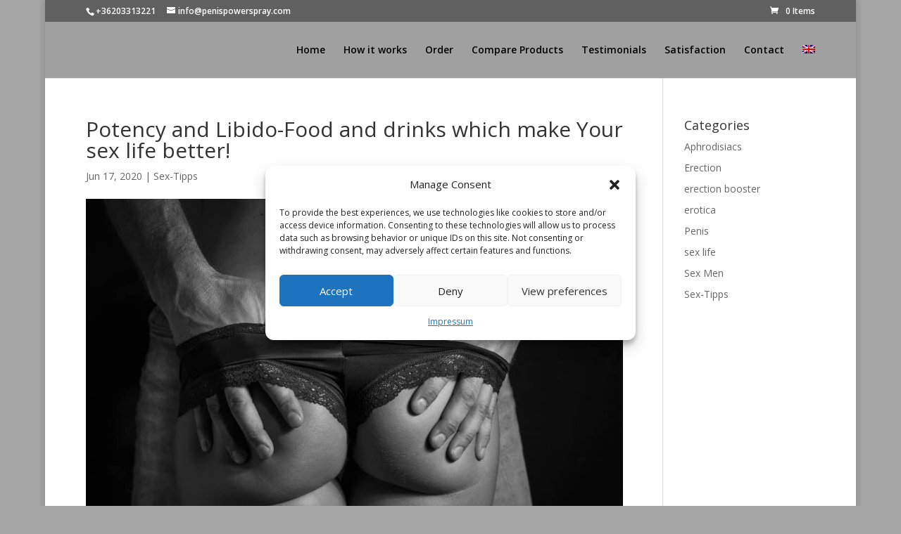

--- FILE ---
content_type: text/css
request_url: https://penispowerspray.com/wp-content/cache/wpfc-minified/ff47t5s/dn5ao.css
body_size: 3880
content:
@media all and (max-width:980px){#page-container{width:100%!important}#main-header{width:100%!important}}@media all and (min-width:980px){.lenyilo-velemenyek-kepek .et_pb_toggle_content{display:flex!important}}.et_pb_section_0_tb_footer.et_pb_section{padding-top:10px;padding-bottom:10px;background-color:#2d2d2d!important}.et_pb_row_0_tb_footer.et_pb_row{padding-bottom:4px!important;padding-bottom:4px}.dsm_text_divider_0_tb_footer .dsm-divider,.dsm_text_divider_1_tb_footer .dsm-divider,.dsm_text_divider_2_tb_footer .dsm-divider,.dsm_text_divider_3_tb_footer .dsm-divider{border-top-color:#ffffff;border-top-style:solid;border-top-width:1px}.dsm_text_divider_0_tb_footer .dsm-text-divider-wrapper,.dsm_text_divider_1_tb_footer .dsm-text-divider-wrapper,.dsm_text_divider_2_tb_footer .dsm-text-divider-wrapper,.dsm_text_divider_3_tb_footer .dsm-text-divider-wrapper{height:0auto}.et_pb_blurb_0_tb_footer.et_pb_blurb .et_pb_module_header,.et_pb_blurb_0_tb_footer.et_pb_blurb .et_pb_module_header a,.et_pb_blurb_1_tb_footer.et_pb_blurb .et_pb_module_header,.et_pb_blurb_1_tb_footer.et_pb_blurb .et_pb_module_header a{font-size:12px;color:#ffffff!important}.et_pb_blurb_0_tb_footer.et_pb_blurb,.et_pb_blurb_1_tb_footer.et_pb_blurb{margin-bottom:20px!important}.et_pb_blurb_0_tb_footer .et-pb-icon,.et_pb_blurb_1_tb_footer .et-pb-icon{font-size:22px;color:#ffffff;font-family:ETmodules!important;font-weight:400!important}.et_pb_text_1_tb_footer{margin-bottom:14px!important}.et_pb_image_0_tb_footer .et_pb_image_wrap{border-radius:5px 5px 0 0;overflow:hidden}.et_pb_image_0_tb_footer,.et_pb_image_1_tb_footer{text-align:left;margin-left:0}.et_pb_text_2_tb_footer.et_pb_text{color:#1daa21!important}.et_pb_text_2_tb_footer{background-color:#f6f6f6;border-radius:0 0 5px 5px;overflow:hidden;padding-top:0px!important;padding-right:3%!important;padding-left:3%!important;margin-top:0px!important;max-width:220px}.et_pb_section_1_tb_footer.et_pb_section{padding-top:0px;padding-bottom:0px;background-color:#2d2d2d!important}.et_pb_row_1_tb_footer.et_pb_row{padding-top:10px!important;padding-bottom:10px!important;padding-top:10px;padding-bottom:10px}.et_pb_menu_0_tb_footer.et_pb_menu{background-color:#2d2d2d}.et_pb_menu_0_tb_footer{margin-bottom:12px!important}.et_pb_menu_0_tb_footer.et_pb_menu .nav li ul,.et_pb_menu_0_tb_footer.et_pb_menu .et_mobile_menu,.et_pb_menu_0_tb_footer.et_pb_menu .et_mobile_menu ul{background-color:#2d2d2d!important}.et_pb_menu_0_tb_footer .et_pb_menu_inner_container>.et_pb_menu__logo-wrap,.et_pb_menu_0_tb_footer .et_pb_menu__logo-slot{width:auto;max-width:100%}.et_pb_menu_0_tb_footer .et_pb_menu_inner_container>.et_pb_menu__logo-wrap .et_pb_menu__logo img,.et_pb_menu_0_tb_footer .et_pb_menu__logo-slot .et_pb_menu__logo-wrap img{height:auto;max-height:none}.et_pb_menu_0_tb_footer .mobile_nav .mobile_menu_bar:before,.et_pb_menu_0_tb_footer .et_pb_menu__icon.et_pb_menu__search-button,.et_pb_menu_0_tb_footer .et_pb_menu__icon.et_pb_menu__close-search-button,.et_pb_menu_0_tb_footer .et_pb_menu__icon.et_pb_menu__cart-button{color:#7EBEC5}.et_pb_image_2_tb_footer{max-width:300px;text-align:left;margin-left:0}.et_pb_section_2_tb_footer.et_pb_section{padding-top:0px;padding-bottom:0px;background-color:#171717!important}.et_pb_image_0_tb_footer.et_pb_module,.et_pb_text_2_tb_footer.et_pb_module,.et_pb_image_1_tb_footer.et_pb_module,.et_pb_image_2_tb_footer.et_pb_module{margin-left:auto!important;margin-right:auto!important}@media only screen and (min-width:981px){.et_pb_image_0_tb_footer{max-width:220px}.et_pb_image_1_tb_footer{width:110px}}@media only screen and (max-width:980px){.et_pb_image_0_tb_footer .et_pb_image_wrap img,.et_pb_image_1_tb_footer .et_pb_image_wrap img,.et_pb_image_2_tb_footer .et_pb_image_wrap img{width:auto}}@media only screen and (max-width:767px){.et_pb_image_0_tb_footer{max-width:220px}.et_pb_image_0_tb_footer .et_pb_image_wrap img,.et_pb_image_1_tb_footer .et_pb_image_wrap img,.et_pb_image_2_tb_footer .et_pb_image_wrap img{width:auto}.et_pb_image_1_tb_footer{width:40%}}